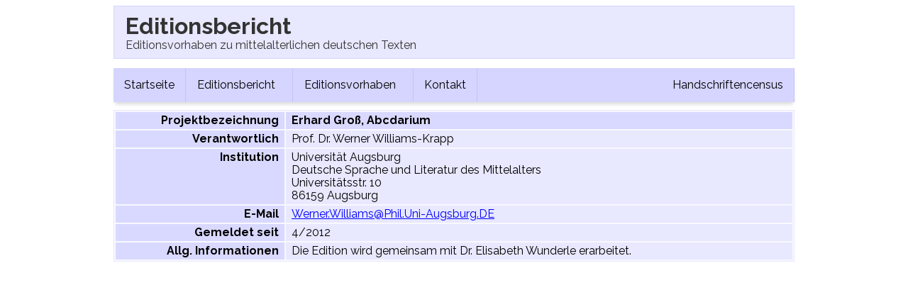

--- FILE ---
content_type: text/html; charset=UTF-8
request_url: https://editionsbericht.de/?n=E_Williams2
body_size: 1616
content:
<!DOCTYPE html>
<html lang="de" id="top">
	<head>
        <title>Editionsbericht</title>
        <meta property="keywords" content="DTM, Editionsbericht, BBAW"/>
        <meta property="author" content="BBAW und Handschriftensus"/>
        <meta property="description" content="DTM, Editionsbericht, BBAW"/>
        <meta http-equiv="content-type" content="text/html; charset=UTF-8"/>
        <link href="hsc.css?version=0.1" rel="stylesheet" type="text/css"/>
        <link href="https://fonts.googleapis.com/css?family=Raleway:400,700" rel="stylesheet">
		<link rel="stylesheet" href="https://cdn.jsdelivr.net/npm/normalize.css@8.0.1/normalize.css">
        <script type="text/javascript" src="/js/jquery.js"></script>
        <script type="text/javascript" src="/js/custom.js"></script>
	</head>    <body>
    	<div id="body_wrapper">
    		<div id="content_wrapper">
    			<div id="header">
    				<h2>Editionsbericht</h2>
            		<span class="tagline">Editionsvorhaben zu mittelalterlichen deutschen Texten</span>
    			</div>
    			<div class="navbar-container">
    <div class="navbar">
    	<a href="index.php">Startseite</a>
    	<div class="dropdown">
    		<button class="dropbtn">
    			Editionsbericht <i class="fa fa-caret-down">&nbsp;</i>
    		</button>
    		<div class="dropdown-content">
    			<a href="index.php#Neuanmeldung">&raquo;&nbsp;Neuanmeldung</a>
    			<a href="index.php#Neuaufnahmen">&raquo;&nbsp;Neuaufnahmen</a>
    			<a href="index.php#Erschienen">&raquo;&nbsp;Erschienen 2025/2026</a>
    		</div>
    	</div>
    	<div class="dropdown">
    		<button class="dropbtn">
    			Editionsvorhaben <i class="fa fa-caret-down">&nbsp;</i>
    		</button>
    		<div class="dropdown-content">
    			<a href="index.php#Aktuell">&raquo;&nbsp;Aktuell</a> 
    			<a href="index.php#Ruhend">&raquo;&nbsp;Ruhend</a> 
    			<a href="index.php#Aufgegeben">&raquo;&nbsp;Aufgegeben</a>
    			<a href="index.php?n=history">&raquo;&nbsp;Abgeschlossen</a>
    			<a href="index.php#TexteOhneEdition">&raquo;&nbsp;Texte ohne Edition</a>
    		</div>
    	</div>
    	<a href="index.php?n=contact">Kontakt</a>
    	<a style="float:right" href="https://handschriftencensus.de">Handschriftencensus</a>
    </div>
</div>
    			<div id="content" class="with_watermark">
    				<!-- E_Williams2 --><table id="beschreibung">
	<tbody>
        <tr><th width="25%">Projektbezeichnung</th><th class="txtleft">Erhard Groß, Abcdarium</th></tr><tr><th width="25%">Verantwortlich</th><td>Prof. Dr. Werner Williams-Krapp</td></tr><tr><th width="25%">Institution</th><td>Universität Augsburg<br/>Deutsche Sprache und Literatur des Mittelalters<br/>Universitätsstr. 10<br/>86159 Augsburg</td></tr><tr><th width="25%">E-Mail</th><td><a href="mailto:Werner.Williams@Phil.Uni-Augsburg.DE">Werner.Williams@Phil.Uni-Augsburg.DE</a><br/></a></td></tr><tr><th width="25%">Gemeldet seit</th><td>4/2012</td></tr><tr><th width="25%">Allg. Informationen</th><td>Die Edition wird gemeinsam mit Dr. Elisabeth Wunderle erarbeitet.</td></tr>	</tbody>
</table>
    			</div>
    		</div>
    	</div>
    	<!-- Matomo -->
    	<script>var isAdBlockActive=true;</script>
    	<script src="/js/matomo.js"></script>
        <script type="text/javascript">
            var _paq = window._paq || [];
            /* tracker methods like "setCustomDimension" should be called before "trackPageView" */
            _paq.push(['trackPageView']);
            _paq.push(['enableLinkTracking']);
            (function() {
            var u="https://webstats.handschriftencensus.de/";
            _paq.push(['setTrackerUrl', u+'matomo.php']);
            _paq.push(['setSiteId', '4']);
            var d=document, g=d.createElement('script'), s=d.getElementsByTagName('script')[0];
            g.type='text/javascript'; g.async=true; g.defer=true; g.src=u+'matomo.js'; s.parentNode.insertBefore(g,s);
            })();
            if (isAdBlockActive) {
        		$('#content_wrapper').append('<img src="https://webstats.handschriftencensus.de/matomo.php?idsite=4&amp;rec=1" style="border:0" alt="" />');
        	}
        </script>
        <noscript>
        <!-- Matomo Image Tracker-->
        <img src="https://webstats.handschriftencensus.de/matomo.php?idsite=4&amp;rec=1" style="border:0" alt="" />
        <!-- End Matomo -->
        </noscript>
        <!-- End Matomo Code -->
    </body>
</html>


--- FILE ---
content_type: application/javascript
request_url: https://editionsbericht.de/js/matomo.js
body_size: 158
content:
//Die Variable wird lediglich zur Erkennung von AdBlockern genutzt.
//Der eigentliche Matomo-Code wird durch das HRZ der Uni Marburg bereitgestellt.
isAdBlockActive = false;

--- FILE ---
content_type: application/javascript
request_url: https://editionsbericht.de/js/custom.js
body_size: 351
content:
var totalNumber = 0;
$(document).ready(function() {
	$('.count_entries').each(function(index) {
		if($(this).attr("id") == "TexteOhneEdition"){
			$(this).append('<span class="entry_counter"> (<span class="entry_count exclude_total">'+$(this).next().next("ul").find("li").length+'</span> Einträge)</span>');
		}else{
			tmpClass = ($(this).attr("id") == "Ruhend" || $(this).attr("id") == "Aufgegeben") ? " exclude_total":"";
			$(this).append('<span class="entry_counter"> (<span class="entry_count'+tmpClass+'">'+$(this).next("ul").find("li").length+'</span> Einträge)</span>');
		}
	});
  $('.entry_count:not(.exclude_total)').each(function(index) {
		totalNumber = totalNumber+Number($(this).text());
	});
  $('#Aktuell').append(' <span class="entry_counter">('+totalNumber+' Einträge)</span>');
});